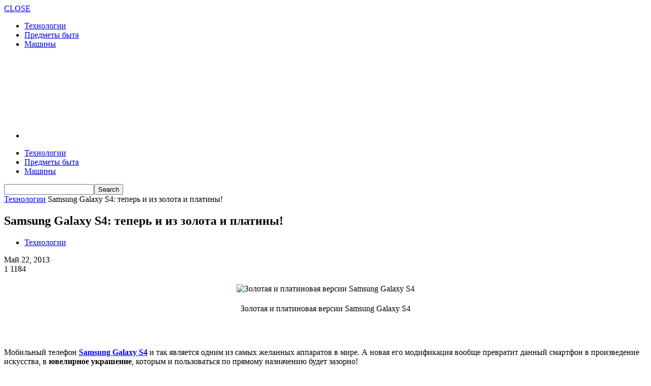

--- FILE ---
content_type: text/html; charset=UTF-8
request_url: https://techosite.ru/technology/samsung-galaxy-s4-teper-i-iz-zolota-i-platinyi/
body_size: 13416
content:
<!doctype html >
<!--[if lt IE 7]> <html class="no-js ie6 oldie" lang="en"> <![endif]-->
<!--[if IE 7]>    <html class="no-js ie7 oldie" lang="en"> <![endif]-->
<!--[if IE 8]>    <html class="no-js ie8 oldie" lang="en"> <![endif]-->
<!--[if IE 9]>    <html class="no-js ie9 oldie" lang="en"> <![endif]-->
<!--[if gt IE 8]><!--> <html class="no-js" lang="ru-RU"> <!--<![endif]-->
<head>
    <title>Samsung Galaxy S4: теперь и из золота и платины! | Techosite - сайт о технологиях</title>
    <meta charset="UTF-8" />
    <meta http-equiv="Content-Type" content="text/html; charset=UTF-8">
    <meta name="viewport" content="width=device-width, initial-scale=1.0">
    <meta name="author" content="technican">
    <link rel="pingback" href="https://techosite.ru/xmlrpc.php" />


    <meta name='robots' content='max-image-preview:large' />
<link rel='dns-prefetch' href='//techosite.ru' />
<link rel='dns-prefetch' href='//fonts.googleapis.com' />
<link rel='dns-prefetch' href='//s.w.org' />
<link rel="alternate" type="application/rss+xml" title="Techosite - сайт о технологиях &raquo; Лента" href="https://techosite.ru/feed/" />
<link rel="alternate" type="application/rss+xml" title="Techosite - сайт о технологиях &raquo; Лента комментариев" href="https://techosite.ru/comments/feed/" />
<link rel="alternate" type="application/rss+xml" title="Techosite - сайт о технологиях &raquo; Лента комментариев к &laquo;Samsung Galaxy S4: теперь и из золота и платины!&raquo;" href="https://techosite.ru/technology/samsung-galaxy-s4-teper-i-iz-zolota-i-platinyi/feed/" />
<script type="text/javascript">
window._wpemojiSettings = {"baseUrl":"https:\/\/s.w.org\/images\/core\/emoji\/14.0.0\/72x72\/","ext":".png","svgUrl":"https:\/\/s.w.org\/images\/core\/emoji\/14.0.0\/svg\/","svgExt":".svg","source":{"concatemoji":"https:\/\/techosite.ru\/wp-includes\/js\/wp-emoji-release.min.js?ver=6.0.11"}};
/*! This file is auto-generated */
!function(e,a,t){var n,r,o,i=a.createElement("canvas"),p=i.getContext&&i.getContext("2d");function s(e,t){var a=String.fromCharCode,e=(p.clearRect(0,0,i.width,i.height),p.fillText(a.apply(this,e),0,0),i.toDataURL());return p.clearRect(0,0,i.width,i.height),p.fillText(a.apply(this,t),0,0),e===i.toDataURL()}function c(e){var t=a.createElement("script");t.src=e,t.defer=t.type="text/javascript",a.getElementsByTagName("head")[0].appendChild(t)}for(o=Array("flag","emoji"),t.supports={everything:!0,everythingExceptFlag:!0},r=0;r<o.length;r++)t.supports[o[r]]=function(e){if(!p||!p.fillText)return!1;switch(p.textBaseline="top",p.font="600 32px Arial",e){case"flag":return s([127987,65039,8205,9895,65039],[127987,65039,8203,9895,65039])?!1:!s([55356,56826,55356,56819],[55356,56826,8203,55356,56819])&&!s([55356,57332,56128,56423,56128,56418,56128,56421,56128,56430,56128,56423,56128,56447],[55356,57332,8203,56128,56423,8203,56128,56418,8203,56128,56421,8203,56128,56430,8203,56128,56423,8203,56128,56447]);case"emoji":return!s([129777,127995,8205,129778,127999],[129777,127995,8203,129778,127999])}return!1}(o[r]),t.supports.everything=t.supports.everything&&t.supports[o[r]],"flag"!==o[r]&&(t.supports.everythingExceptFlag=t.supports.everythingExceptFlag&&t.supports[o[r]]);t.supports.everythingExceptFlag=t.supports.everythingExceptFlag&&!t.supports.flag,t.DOMReady=!1,t.readyCallback=function(){t.DOMReady=!0},t.supports.everything||(n=function(){t.readyCallback()},a.addEventListener?(a.addEventListener("DOMContentLoaded",n,!1),e.addEventListener("load",n,!1)):(e.attachEvent("onload",n),a.attachEvent("onreadystatechange",function(){"complete"===a.readyState&&t.readyCallback()})),(e=t.source||{}).concatemoji?c(e.concatemoji):e.wpemoji&&e.twemoji&&(c(e.twemoji),c(e.wpemoji)))}(window,document,window._wpemojiSettings);
</script>
<style type="text/css">
img.wp-smiley,
img.emoji {
	display: inline !important;
	border: none !important;
	box-shadow: none !important;
	height: 1em !important;
	width: 1em !important;
	margin: 0 0.07em !important;
	vertical-align: -0.1em !important;
	background: none !important;
	padding: 0 !important;
}
</style>
	<link rel='stylesheet' id='wp-block-library-css'  href='https://techosite.ru/wp-includes/css/dist/block-library/style.min.css?ver=6.0.11' type='text/css' media='all' />
<style id='global-styles-inline-css' type='text/css'>
body{--wp--preset--color--black: #000000;--wp--preset--color--cyan-bluish-gray: #abb8c3;--wp--preset--color--white: #ffffff;--wp--preset--color--pale-pink: #f78da7;--wp--preset--color--vivid-red: #cf2e2e;--wp--preset--color--luminous-vivid-orange: #ff6900;--wp--preset--color--luminous-vivid-amber: #fcb900;--wp--preset--color--light-green-cyan: #7bdcb5;--wp--preset--color--vivid-green-cyan: #00d084;--wp--preset--color--pale-cyan-blue: #8ed1fc;--wp--preset--color--vivid-cyan-blue: #0693e3;--wp--preset--color--vivid-purple: #9b51e0;--wp--preset--gradient--vivid-cyan-blue-to-vivid-purple: linear-gradient(135deg,rgba(6,147,227,1) 0%,rgb(155,81,224) 100%);--wp--preset--gradient--light-green-cyan-to-vivid-green-cyan: linear-gradient(135deg,rgb(122,220,180) 0%,rgb(0,208,130) 100%);--wp--preset--gradient--luminous-vivid-amber-to-luminous-vivid-orange: linear-gradient(135deg,rgba(252,185,0,1) 0%,rgba(255,105,0,1) 100%);--wp--preset--gradient--luminous-vivid-orange-to-vivid-red: linear-gradient(135deg,rgba(255,105,0,1) 0%,rgb(207,46,46) 100%);--wp--preset--gradient--very-light-gray-to-cyan-bluish-gray: linear-gradient(135deg,rgb(238,238,238) 0%,rgb(169,184,195) 100%);--wp--preset--gradient--cool-to-warm-spectrum: linear-gradient(135deg,rgb(74,234,220) 0%,rgb(151,120,209) 20%,rgb(207,42,186) 40%,rgb(238,44,130) 60%,rgb(251,105,98) 80%,rgb(254,248,76) 100%);--wp--preset--gradient--blush-light-purple: linear-gradient(135deg,rgb(255,206,236) 0%,rgb(152,150,240) 100%);--wp--preset--gradient--blush-bordeaux: linear-gradient(135deg,rgb(254,205,165) 0%,rgb(254,45,45) 50%,rgb(107,0,62) 100%);--wp--preset--gradient--luminous-dusk: linear-gradient(135deg,rgb(255,203,112) 0%,rgb(199,81,192) 50%,rgb(65,88,208) 100%);--wp--preset--gradient--pale-ocean: linear-gradient(135deg,rgb(255,245,203) 0%,rgb(182,227,212) 50%,rgb(51,167,181) 100%);--wp--preset--gradient--electric-grass: linear-gradient(135deg,rgb(202,248,128) 0%,rgb(113,206,126) 100%);--wp--preset--gradient--midnight: linear-gradient(135deg,rgb(2,3,129) 0%,rgb(40,116,252) 100%);--wp--preset--duotone--dark-grayscale: url('#wp-duotone-dark-grayscale');--wp--preset--duotone--grayscale: url('#wp-duotone-grayscale');--wp--preset--duotone--purple-yellow: url('#wp-duotone-purple-yellow');--wp--preset--duotone--blue-red: url('#wp-duotone-blue-red');--wp--preset--duotone--midnight: url('#wp-duotone-midnight');--wp--preset--duotone--magenta-yellow: url('#wp-duotone-magenta-yellow');--wp--preset--duotone--purple-green: url('#wp-duotone-purple-green');--wp--preset--duotone--blue-orange: url('#wp-duotone-blue-orange');--wp--preset--font-size--small: 13px;--wp--preset--font-size--medium: 20px;--wp--preset--font-size--large: 36px;--wp--preset--font-size--x-large: 42px;}.has-black-color{color: var(--wp--preset--color--black) !important;}.has-cyan-bluish-gray-color{color: var(--wp--preset--color--cyan-bluish-gray) !important;}.has-white-color{color: var(--wp--preset--color--white) !important;}.has-pale-pink-color{color: var(--wp--preset--color--pale-pink) !important;}.has-vivid-red-color{color: var(--wp--preset--color--vivid-red) !important;}.has-luminous-vivid-orange-color{color: var(--wp--preset--color--luminous-vivid-orange) !important;}.has-luminous-vivid-amber-color{color: var(--wp--preset--color--luminous-vivid-amber) !important;}.has-light-green-cyan-color{color: var(--wp--preset--color--light-green-cyan) !important;}.has-vivid-green-cyan-color{color: var(--wp--preset--color--vivid-green-cyan) !important;}.has-pale-cyan-blue-color{color: var(--wp--preset--color--pale-cyan-blue) !important;}.has-vivid-cyan-blue-color{color: var(--wp--preset--color--vivid-cyan-blue) !important;}.has-vivid-purple-color{color: var(--wp--preset--color--vivid-purple) !important;}.has-black-background-color{background-color: var(--wp--preset--color--black) !important;}.has-cyan-bluish-gray-background-color{background-color: var(--wp--preset--color--cyan-bluish-gray) !important;}.has-white-background-color{background-color: var(--wp--preset--color--white) !important;}.has-pale-pink-background-color{background-color: var(--wp--preset--color--pale-pink) !important;}.has-vivid-red-background-color{background-color: var(--wp--preset--color--vivid-red) !important;}.has-luminous-vivid-orange-background-color{background-color: var(--wp--preset--color--luminous-vivid-orange) !important;}.has-luminous-vivid-amber-background-color{background-color: var(--wp--preset--color--luminous-vivid-amber) !important;}.has-light-green-cyan-background-color{background-color: var(--wp--preset--color--light-green-cyan) !important;}.has-vivid-green-cyan-background-color{background-color: var(--wp--preset--color--vivid-green-cyan) !important;}.has-pale-cyan-blue-background-color{background-color: var(--wp--preset--color--pale-cyan-blue) !important;}.has-vivid-cyan-blue-background-color{background-color: var(--wp--preset--color--vivid-cyan-blue) !important;}.has-vivid-purple-background-color{background-color: var(--wp--preset--color--vivid-purple) !important;}.has-black-border-color{border-color: var(--wp--preset--color--black) !important;}.has-cyan-bluish-gray-border-color{border-color: var(--wp--preset--color--cyan-bluish-gray) !important;}.has-white-border-color{border-color: var(--wp--preset--color--white) !important;}.has-pale-pink-border-color{border-color: var(--wp--preset--color--pale-pink) !important;}.has-vivid-red-border-color{border-color: var(--wp--preset--color--vivid-red) !important;}.has-luminous-vivid-orange-border-color{border-color: var(--wp--preset--color--luminous-vivid-orange) !important;}.has-luminous-vivid-amber-border-color{border-color: var(--wp--preset--color--luminous-vivid-amber) !important;}.has-light-green-cyan-border-color{border-color: var(--wp--preset--color--light-green-cyan) !important;}.has-vivid-green-cyan-border-color{border-color: var(--wp--preset--color--vivid-green-cyan) !important;}.has-pale-cyan-blue-border-color{border-color: var(--wp--preset--color--pale-cyan-blue) !important;}.has-vivid-cyan-blue-border-color{border-color: var(--wp--preset--color--vivid-cyan-blue) !important;}.has-vivid-purple-border-color{border-color: var(--wp--preset--color--vivid-purple) !important;}.has-vivid-cyan-blue-to-vivid-purple-gradient-background{background: var(--wp--preset--gradient--vivid-cyan-blue-to-vivid-purple) !important;}.has-light-green-cyan-to-vivid-green-cyan-gradient-background{background: var(--wp--preset--gradient--light-green-cyan-to-vivid-green-cyan) !important;}.has-luminous-vivid-amber-to-luminous-vivid-orange-gradient-background{background: var(--wp--preset--gradient--luminous-vivid-amber-to-luminous-vivid-orange) !important;}.has-luminous-vivid-orange-to-vivid-red-gradient-background{background: var(--wp--preset--gradient--luminous-vivid-orange-to-vivid-red) !important;}.has-very-light-gray-to-cyan-bluish-gray-gradient-background{background: var(--wp--preset--gradient--very-light-gray-to-cyan-bluish-gray) !important;}.has-cool-to-warm-spectrum-gradient-background{background: var(--wp--preset--gradient--cool-to-warm-spectrum) !important;}.has-blush-light-purple-gradient-background{background: var(--wp--preset--gradient--blush-light-purple) !important;}.has-blush-bordeaux-gradient-background{background: var(--wp--preset--gradient--blush-bordeaux) !important;}.has-luminous-dusk-gradient-background{background: var(--wp--preset--gradient--luminous-dusk) !important;}.has-pale-ocean-gradient-background{background: var(--wp--preset--gradient--pale-ocean) !important;}.has-electric-grass-gradient-background{background: var(--wp--preset--gradient--electric-grass) !important;}.has-midnight-gradient-background{background: var(--wp--preset--gradient--midnight) !important;}.has-small-font-size{font-size: var(--wp--preset--font-size--small) !important;}.has-medium-font-size{font-size: var(--wp--preset--font-size--medium) !important;}.has-large-font-size{font-size: var(--wp--preset--font-size--large) !important;}.has-x-large-font-size{font-size: var(--wp--preset--font-size--x-large) !important;}
</style>
<link rel='stylesheet' id='main-style-css'  href='https://techosite.ru/wp-content/plugins/category-post-list-widget/css/main.css?ver=6.0.11' type='text/css' media='all' />
<link rel='stylesheet' id='slick-style-css'  href='https://techosite.ru/wp-content/plugins/category-post-list-widget/css/slick.css?ver=6.0.11' type='text/css' media='all' />
<link rel='stylesheet' id='slick-theme-css'  href='https://techosite.ru/wp-content/plugins/category-post-list-widget/css/slick-theme.css?ver=6.0.11' type='text/css' media='all' />
<link rel='stylesheet' id='google-font-opensans-css'  href='https://fonts.googleapis.com/css?family=Open+Sans%3A300%2C400%2C600%2C700&#038;subset=latin%2Ccyrillic-ext%2Cgreek-ext%2Cgreek%2Cvietnamese%2Clatin-ext%2Ccyrillic&#038;ver=6.0.11' type='text/css' media='all' />
<link rel='stylesheet' id='google-font-ubuntu-css'  href='https://fonts.googleapis.com/css?family=Ubuntu%3A300%2C400%2C500%2C700%2C300italic%2C400italic%2C500italic%2C700italic&#038;subset=latin%2Ccyrillic-ext%2Cgreek-ext%2Cgreek%2Clatin-ext%2Ccyrillic&#038;ver=6.0.11' type='text/css' media='all' />
<link rel='stylesheet' id='google-font-pt-sans-css'  href='https://fonts.googleapis.com/css?family=PT+Sans%3A400%2C700%2C400italic&#038;subset=latin%2Ccyrillic-ext%2Clatin-ext%2Ccyrillic&#038;ver=6.0.11' type='text/css' media='all' />
<link rel='stylesheet' id='google-font-oswald-css'  href='https://fonts.googleapis.com/css?family=Oswald%3A400%2C300%2C700&#038;subset=latin%2Clatin-ext&#038;ver=6.0.11' type='text/css' media='all' />
<link rel='stylesheet' id='google-roboto-cond-css'  href='https://fonts.googleapis.com/css?family=Roboto+Condensed%3A300italic%2C400italic%2C700italic%2C400%2C300%2C700&#038;subset=latin%2Ccyrillic-ext%2Cgreek-ext%2Cgreek%2Cvietnamese%2Clatin-ext%2Ccyrillic&#038;ver=6.0.11' type='text/css' media='all' />
<link rel='stylesheet' id='td-bootstrap-css'  href='https://techosite.ru/wp-content/themes/Newspaper/includes/wp_booster/external/bootstrap/td-bootstrap.css?ver=3.5' type='text/css' media='all' />
<link rel='stylesheet' id='td-theme-css'  href='https://techosite.ru/wp-content/themes/Newspaper/style.css?ver=3.5' type='text/css' media='all' />
<script type='text/javascript' src='https://techosite.ru/wp-includes/js/jquery/jquery.min.js?ver=3.6.0' id='jquery-core-js'></script>
<script type='text/javascript' src='https://techosite.ru/wp-includes/js/jquery/jquery-migrate.min.js?ver=3.3.2' id='jquery-migrate-js'></script>
<script type='text/javascript' src='https://techosite.ru/wp-content/plugins/category-post-list-widget/js/slick.min.js?ver=6.0.11' id='slick_js-js'></script>
<link rel="https://api.w.org/" href="https://techosite.ru/wp-json/" /><link rel="alternate" type="application/json" href="https://techosite.ru/wp-json/wp/v2/posts/22352" /><link rel="EditURI" type="application/rsd+xml" title="RSD" href="https://techosite.ru/xmlrpc.php?rsd" />
<link rel="wlwmanifest" type="application/wlwmanifest+xml" href="https://techosite.ru/wp-includes/wlwmanifest.xml" /> 
<meta name="generator" content="WordPress 6.0.11" />
<link rel="canonical" href="https://techosite.ru/technology/samsung-galaxy-s4-teper-i-iz-zolota-i-platinyi/" />
<link rel='shortlink' href='https://techosite.ru/?p=22352' />
<link rel="alternate" type="application/json+oembed" href="https://techosite.ru/wp-json/oembed/1.0/embed?url=https%3A%2F%2Ftechosite.ru%2Ftechnology%2Fsamsung-galaxy-s4-teper-i-iz-zolota-i-platinyi%2F" />
<link rel="alternate" type="text/xml+oembed" href="https://techosite.ru/wp-json/oembed/1.0/embed?url=https%3A%2F%2Ftechosite.ru%2Ftechnology%2Fsamsung-galaxy-s4-teper-i-iz-zolota-i-platinyi%2F&#038;format=xml" />
<!--[if lt IE 9]><script src="http://html5shim.googlecode.com/svn/trunk/html5.js"></script><![endif]-->
    
<!-- JS generated by theme -->

<script>
    

var td_blocks = []; //here we store all the items for the current page

//td_block class - each ajax block uses a object of this class for requests
function td_block() {
    this.id = '';
    this.block_type = 1; //block type id (1-234 etc)
    this.atts = '';
    this.td_cur_cat = '';
    this.td_column_number = '';
    this.td_current_page = 1; //
    this.post_count = 0; //from wp
    this.found_posts = 0; //from wp
    this.max_num_pages = 0; //from wp
}

    
var td_ad_background_click_link="";
var td_ad_background_click_target="";
var td_ajax_url="https://techosite.ru/wp-admin/admin-ajax.php";
var td_get_template_directory_uri="https://techosite.ru/wp-content/themes/Newspaper";
var tds_snap_menu="";
var tds_header_style="";
var tds_mobile_swipe="";
var td_search_url="https://techosite.ru/search/";
var td_please_wait="Please wait...";
var td_email_user_pass_incorrect="User or password incorrect!";
var td_email_user_incorrect="Email or username incorrect!";
var td_email_incorrect="Email incorrect!";
var tds_more_articles_on_post_enable="";
var tds_more_articles_on_post_time_to_wait="";
var tds_more_articles_on_post_pages_distance_from_top="0";
var td_responsive="";
</script>

<!-- Yandex.Metrika counter -->
<script type="text/javascript">
(function (d, w, c) {
    (w[c] = w[c] || []).push(function() {
        try {
            w.yaCounter25814483 = new Ya.Metrika({id:25814483,
                    webvisor:true,
                    clickmap:true,
                    trackLinks:true,
                    accurateTrackBounce:true});
        } catch(e) { }
    });

    var n = d.getElementsByTagName("script")[0],
        s = d.createElement("script"),
        f = function () { n.parentNode.insertBefore(s, n); };
    s.type = "text/javascript";
    s.async = true;
    s.src = (d.location.protocol == "https:" ? "https:" : "http:") + "//mc.yandex.ru/metrika/watch.js";

    if (w.opera == "[object Opera]") {
        d.addEventListener("DOMContentLoaded", f, false);
    } else { f(); }
})(document, window, "yandex_metrika_callbacks");
</script>
<noscript><div><img src="//mc.yandex.ru/watch/25814483" style="position:absolute; left:-9999px;" alt="" /></div></noscript>
<!-- /Yandex.Metrika counter --></head>

<body class="post-template-default single single-post postid-22352 single-format-standard td-full-layout td_responsive samsung-galaxy-s4-teper-i-iz-zolota-i-platinyi wpb-js-composer js-comp-ver-3.6.8 vc_responsive" itemscope="itemscope" itemtype="http://schema.org/WebPage">



<div id="outer-wrap">
    <div id="inner-wrap">
<div id="td-mobile-nav">
    <!-- mobile menu close -->
    <div class="td-mobile-close">
        <a href="#">CLOSE</a>
        <div class="td-nav-triangle"></div>
    </div>

    <div class="td-mobile-content">
        <div class="menu-kategorii-container"><ul id="menu-kategorii" class=""><li id="menu-item-12956" class="menu-item menu-item-type-taxonomy menu-item-object-category current-post-ancestor current-menu-parent current-post-parent menu-item-first td-not-mega menu-item-12956"><a href="https://techosite.ru/technology/">Технологии</a></li>
<li id="menu-item-60" class="menu-item menu-item-type-taxonomy menu-item-object-category td-not-mega menu-item-60"><a href="https://techosite.ru/life/">Предметы быта</a></li>
<li id="menu-item-12406" class="menu-item menu-item-type-taxonomy menu-item-object-category td-not-mega menu-item-12406"><a href="https://techosite.ru/auto/">Машины</a></li>
</ul></div>    </div>
</div>
<!-- graphic logo and ad -->
<div class="td-header-bg">
    <div class="container td-logo-rec-wrap">
        <div class="row">
            <div class="span4 header-logo-wrap" role="banner" itemscope="itemscope" itemtype="http://schema.org/Organization">
                                        <a itemprop="url" href="https://techosite.ru"><img width="300" src="http://techosite.ru/wp-content/uploads/2014/09/logo.png" alt=""/></a>
                        <meta itemprop="name" content="Techosite &#8212; сайт о технологиях">
                                    </div>
            <div class="span8 td-header-style-1">
                
 <!-- A generated by theme --> 

<script async src="//pagead2.googlesyndication.com/pagead/js/adsbygoogle.js"></script><div class="td-g-rec td-g-rec-id-header">
<script type="text/javascript">
var td_screen_width = document.body.clientWidth;

                    if ( td_screen_width >= 1200 ) {
                        /* large monitors */
                        document.write('<ins class="adsbygoogle" style="display:inline-block;width:728px;height:90px" data-ad-client="ca-pub-9130214881855344" data-ad-slot="3288791921"></ins>');
                        (adsbygoogle = window.adsbygoogle || []).push({});
                    }
            
                    if ( td_screen_width >= 1019  && td_screen_width < 1200 ) {
                        /* landscape tablets */
                        document.write('<ins class="adsbygoogle" style="display:inline-block;width:468px;height:60px" data-ad-client="ca-pub-9130214881855344" data-ad-slot="3288791921"></ins>');
                        (adsbygoogle = window.adsbygoogle || []).push({});
                    }
                
                    if ( td_screen_width >= 768  && td_screen_width < 1019 ) {
                        /* portrait tablets */
                        document.write('<ins class="adsbygoogle" style="display:inline-block;width:468px;height:60px" data-ad-client="ca-pub-9130214881855344" data-ad-slot="3288791921"></ins>');
                        (adsbygoogle = window.adsbygoogle || []).push({});
                    }
                
                    if ( td_screen_width < 768 ) {
                        /* Phones */
                        document.write('<ins class="adsbygoogle" style="display:inline-block;width:320px;height:50px" data-ad-client="ca-pub-9130214881855344" data-ad-slot="3288791921"></ins>');
                        (adsbygoogle = window.adsbygoogle || []).push({});
                    }
                </script>
</div>

 <!-- end A --> 

            </div>
        </div>
    </div>
</div>
<!-- header menu -->

<div class="td-menu-placeholder">

    <div class="td-menu-background">
        <div class="container td-menu-wrap">



            <div class="row-fluid td-menu-header">

                <div class="span11">
                                            <div class="mobile-logo-wrap">
                                                                <a itemprop="url" href="https://techosite.ru"><img width="300"  src="http://techosite.ru/wp-content/uploads/2014/09/logo.png" alt=""/></a>
                                    <meta itemprop="name" content="Techosite &#8212; сайт о технологиях">
                                                        </div>
                    

                    <div id="td-top-mobile-toggle">
                        <ul class="sf-menu">
                            <li>
                                <a href="#">
                                    <span class="menu_icon td-sp td-sp-ico-menu"></span>
                                </a>
                            </li>
                        </ul>
                    </div>

                    <div id="td-top-menu" role="navigation" itemscope="itemscope" itemtype="http://schema.org/SiteNavigationElement">

                            <div class="menu-kategorii-container"><ul id="menu-kategorii-1" class="sf-menu"><li class="menu-item menu-item-type-taxonomy menu-item-object-category current-post-ancestor current-menu-parent current-post-parent menu-item-first td-not-mega menu-item-12956"><a href="https://techosite.ru/technology/">Технологии</a></li>
<li class="menu-item menu-item-type-taxonomy menu-item-object-category td-not-mega menu-item-60"><a href="https://techosite.ru/life/">Предметы быта</a></li>
<li class="menu-item menu-item-type-taxonomy menu-item-object-category td-not-mega menu-item-12406"><a href="https://techosite.ru/auto/">Машины</a></li>
</ul></div>                    </div>



                </div>

                <div class="span1" id="td-top-search">
                    <!-- Search -->
                    <div class="header-search-wrap">
                        <div class="dropdown header-search">
                            <a id="search-button" href="#" role="button" class="dropdown-toggle " data-toggle="dropdown"><span class="td-sp td-sp-ico-search"></span></a>
                            <div class="dropdown-menu" aria-labelledby="search-button">
                                <form role="search" method="get" class="td-search-form" action="https://techosite.ru/">
                                    <div class="td-head-form-search-wrap">
                                        <input class="needsclick" id="td-header-search" type="text" value="" name="s" autocomplete="off" /><input class="wpb_button wpb_btn-inverse btn" type="submit" id="td-header-search-top" value="Search" />
                                    </div>
                                </form>
                                <div id="td-aj-search"></div>
                            </div>
                        </div>
                    </div>
                </div>


            </div> <!-- /.row-fluid -->
        </div> <!-- /.td-menu-wrap -->
    </div> <!-- /.td-menu-background -->
</div> <!-- /.td-menu-placeholder -->
        <div class="container td-page-wrap">
            <div class="row">
                <div class="span12">
                    <div class="td-grid-wrap">
                        <div class="container-fluid">
                            <div class="row-fluid ">
                    <div class="span8 column_container" role="main" itemprop="mainContentOfPage" itemscope="itemscope" itemtype="http://schema.org/Blog">
                <div class="entry-crumbs"><a class="entry-crumb" itemprop="breadcrumb" href="https://techosite.ru/technology/" title="View all posts in Технологии">Технологии</a> <span class="td-sp td-sp-breadcrumb-arrow td-bread-sep"></span> <span>Samsung Galaxy S4: теперь и из золота и платины!</span></div>    <article id="post-22352" class="post-22352 post type-post status-publish format-standard hentry category-technology tag-samsung tag-zoloto tag-mobilnyie-telefonyi tag-platina tag-smartfonyi tag-ukrasheniya tag-yuvelirnyie-ukrasheniya" itemscope itemtype="http://schema.org/Article">

        <header>

            <h1 itemprop="name" class="entry-title">Samsung Galaxy S4: теперь и из золота и платины!</h1>
            <div class="meta-info">
                <ul class="td-category"><li class="entry-category"><a  href="https://techosite.ru/technology/">Технологии</a></li></ul>                                <time  itemprop="dateCreated" class="entry-date updated" datetime="2013-05-22T18:11:48+00:00" >Май 22, 2013</time><meta itemprop="interactionCount" content="UserComments:1"/>                <div class="entry-comments-views"><span class="td-sp td-sp-ico-comments td-fake-click" data-fake-click="https://techosite.ru/technology/samsung-galaxy-s4-teper-i-iz-zolota-i-platinyi/#comments"></span>1 <span class="td-sp td-sp-ico-view"></span>1184</div>            </div>
        </header>


        

        
        <p><center><img title="Золотая и платиновая версии Samsung Galaxy S4" src="http://techosite.ru/wp-content/uploads/2013/05/Gold-Samsung-Galaxy-S4-1.jpg" alt="Золотая и платиновая версии Samsung Galaxy S4" border="0" vspace="5" /></p>
<div>Золотая и платиновая версии Samsung Galaxy S4</div>
<p>&nbsp;</p>
<p></center><br />
Мобильный телефон <b><a title="Samsung Galaxy S IV – новое чудо от Samsung" href="http://techosite.ru/technology/samsung-galaxy-s-iv-novoe-chudo-ot-samsung/">Samsung Galaxy S4</a></b> и так является одним из самых желанных аппаратов в мире. А новая его модификация вообще превратит данный смартфон в произведение искусства, в <b>ювелирное украшение</b>, которым и пользоваться по прямому назначению будет зазорно!<span id="more-22352"></span></p>
<p><center><img title="Золотая и платиновая версии Samsung Galaxy S4" src="http://techosite.ru/wp-content/uploads/2013/05/Gold-Samsung-Galaxy-S4-2.jpg" alt="Золотая и платиновая версии Samsung Galaxy S4" border="0" vspace="5" /></p>
<div>Золотая и платиновая версии Samsung Galaxy S4</div>
<p>&nbsp;</p>
<p></center><br />
Раньше самым имиджевым дорогим мобильным телефоном считался <a title="Vertu Constellation T – первый сенсорный телефон от Vertu" href="http://techosite.ru/technology/vertu-constellation-t-pervyiy-sensornyiy-telefon-ot-vertu/">Vertu</a>. Сейчас же этот бренд растерял свою былую популярность, и на его место приходят эксклюзивные вариации обычных серийных аппаратов.</p>
<p><center><img title="Золотая и платиновая версии Samsung Galaxy S4" src="http://techosite.ru/wp-content/uploads/2013/05/Gold-Samsung-Galaxy-S4-3.jpg" alt="Золотая и платиновая версии Samsung Galaxy S4" border="0" vspace="5" /></p>
<div>Золотая и платиновая версии Samsung Galaxy S4</div>
<p>&nbsp;</p>
<p></center><br />
В качестве примера тому можно привести Samsung Galaxy S4, который благодаря усилиям компании GoldGenie превратился в настоящее ювелирное изделие.</p>
<p>В отличие от аппаратов Vertu, техническая составляющая которых вызывала насмешки даже на пике популярности данной марки, золотой и платиновый телефоны Samsung Galaxy S4 – это вполне функциональные смартфоны, по начинке ничем не отличающиеся от серийной своей модели.</p>
<p><center><img title="Золотая и платиновая версии Samsung Galaxy S4" src="http://techosite.ru/wp-content/uploads/2013/05/Gold-Samsung-Galaxy-S4-4.jpg" alt="Золотая и платиновая версии Samsung Galaxy S4" border="0" vspace="5" /></p>
<div>Золотая и платиновая версии Samsung Galaxy S4</div>
<p>&nbsp;</p>
<p></center><br />
Однако внешний вид этих аппаратов дает повод сравнивать их с ювелирными украшениями. Ведь каждый из вариантов украшен 24 каратами (почти 5 граммов) золота или платины.</p>
<p>В исполнении из обычного золота такой вариант смартфона Samsung Galaxy S4 стоит 2600 американских долларов, из розового золота – 2640, из платины – 2680.</p>
<p>При этом каждый такой аппарат упакован в специальную коробку из красного дерева, что еще больше роднит его с ювелирным изделием, к примеру, бриллиантовым колье или подвесками.</p>
<p><center><img title="Золотая и платиновая версии Samsung Galaxy S4" src="http://techosite.ru/wp-content/uploads/2013/05/Gold-Samsung-Galaxy-S4-5.jpg" alt="Золотая и платиновая версии Samsung Galaxy S4" border="0" vspace="5" /></p>
<div>Золотая и платиновая версии Samsung Galaxy S4</div>
<p>&nbsp;</p>
<p></center><br />
Желающим приобрести подобное сочетание технической и ювелирной составляющих, следует поторопиться. Ведь эти мобильные телефоны на основе Samsung Galaxy S4 выпущены очень ограниченными партиями в несколько десятков экземпляров. Красоты не должно быть слишком много!</p>
<p>Впрочем, на сайте GoldGenie можно приобрести также драгоценные версии смартфона iPhone 5 и планшетного компьютера iPad.</p>


        <div class="clearfix"></div>

        <footer>
                                                
            <div class="td-social-sharing">
                <div class="td-tags-and-social-wrapper-box "> <ul class="td-tags clearfix"><li><span class="td-tag-black">TAGS</span></li><li><a href="https://techosite.ru/tag/samsung/">Samsung</a></li><li><a href="https://techosite.ru/tag/zoloto/">золото</a></li><li><a href="https://techosite.ru/tag/mobilnyie-telefonyi/">мобильные телефоны</a></li><li><a href="https://techosite.ru/tag/platina/">платина</a></li><li><a href="https://techosite.ru/tag/smartfonyi/">смартфоны</a></li><li><a href="https://techosite.ru/tag/ukrasheniya/">украшения</a></li><li><a href="https://techosite.ru/tag/yuvelirnyie-ukrasheniya/">ювелирные украшения</a></li></ul></div>
                <div class="td-tags-and-social-wrapper-box td-tags-and-social-wrapper-box-bottom-line">
                    <a class="td-social-sharing-buttons td-social-twitter" href="https://twitter.com/intent/tweet?text=Samsung Galaxy S4: теперь и из золота и платины!&url=https://techosite.ru/technology/samsung-galaxy-s4-teper-i-iz-zolota-i-platinyi/" onclick="window.open(this.href, 'mywin',
'left=50,top=50,width=600,height=350,toolbar=0'); return false;" ><div class="td-sp td-sp-share-twitter"></div><div class="td-social-but-text">Twitter</div></a>
                    <a class="td-social-sharing-buttons td-social-facebook" href="http://www.facebook.com/sharer.php?u=https%3A%2F%2Ftechosite.ru%2Ftechnology%2Fsamsung-galaxy-s4-teper-i-iz-zolota-i-platinyi%2F" onclick="window.open(this.href, 'mywin',
'left=50,top=50,width=600,height=350,toolbar=0'); return false;"><div class="td-sp td-sp-share-facebook"></div><div class="td-social-but-text">Facebook</div></a>
                    <a class="td-social-sharing-buttons td-social-google" href="http://plus.google.com/share?url=https://techosite.ru/technology/samsung-galaxy-s4-teper-i-iz-zolota-i-platinyi/" onclick="window.open(this.href, 'mywin',
'left=50,top=50,width=600,height=350,toolbar=0'); return false;"><div class="td-sp td-sp-share-google"></div><div class="td-social-but-text">Google +</div></a>
                    <a class="td-social-sharing-buttons td-social-pinterest" href="http://pinterest.com/pin/create/button/?url=https://techosite.ru/technology/samsung-galaxy-s4-teper-i-iz-zolota-i-platinyi/&amp;media=" onclick="window.open(this.href, 'mywin',
'left=50,top=50,width=600,height=350,toolbar=0'); return false;"><div class="td-sp td-sp-share-pinterest"></div><div class="td-social-but-text">Pinterest</div></a>
                </div></div>                        <div class="wpb_row row-fluid next-prev"><div class="span6 prev-post"><div><img width="6" class="td-retina" src="https://techosite.ru/wp-content/themes/Newspaper/images/icons/similar-left.png" alt=""/>Предыдущая статья</div><a href="https://techosite.ru/technology/xbox-one-novoe-oblichie-lyubimoy-igrovoy-pristavki/">Xbox One – новое обличие любимой игровой приставки</a></div><div class="span6 next-post"><div>Следующая статья<img width="6" class="td-retina" src="https://techosite.ru/wp-content/themes/Newspaper/images/icons/similar-right.png" alt=""/></div><a href="https://techosite.ru/life/den-kadrovika/">День кадровика</a></div></div>                    </footer>

    </article> <!-- /.post -->

    <div class="art-img-text-down similar-articles"><h4 class="block-title"><span>Похожие статьи</span></h4>

	<div class="wpb_row row-fluid">

	<div class="span6">

        <div class="td_mod6 td_mod_wrap  td_mod_no_thumb" itemscope itemtype="http://schema.org/Article">
                <h3 itemprop="name" class="entry-title"><a itemprop="url" href="https://techosite.ru/technology/10-samyih-bespoleznyih-izobreteniy-kotoryie-lish-uslozhnyayut-zhizn/" rel="bookmark" title="10 самых бесполезных изобретений, которые лишь усложняют жизнь">10 самых бесполезных изобретений, которые лишь усложняют жизнь</a></h3>
        <div class="meta-info">
                        <time  itemprop="dateCreated" class="entry-date updated" datetime="2015-02-15T08:10:56+00:00" >Фев 15, 2015</time><meta itemprop="interactionCount" content="UserComments:0"/>            <div class="entry-comments-views"><span class="td-sp td-sp-ico-comments td-fake-click" data-fake-click="https://techosite.ru/technology/10-samyih-bespoleznyih-izobreteniy-kotoryie-lish-uslozhnyayut-zhizn/#respond"></span>0 <span class="td-sp td-sp-ico-view"></span>4204</div>        </div>


                </div>

        
	</div> <!-- ./span6 -->

	<div class="span6">

        <div class="td_mod6 td_mod_wrap  td_mod_no_thumb" itemscope itemtype="http://schema.org/Article">
                <h3 itemprop="name" class="entry-title"><a itemprop="url" href="https://techosite.ru/technology/10-zabyityih-izobreteniy-ot-izvestnyih-lyudey-s-mirovyim-imenem/" rel="bookmark" title="10 забытых изобретений от  известных  людей с мировым именем">10 забытых изобретений от  известных  людей с мировым именем</a></h3>
        <div class="meta-info">
                        <time  itemprop="dateCreated" class="entry-date updated" datetime="2015-02-11T06:37:22+00:00" >Фев 11, 2015</time><meta itemprop="interactionCount" content="UserComments:0"/>            <div class="entry-comments-views"><span class="td-sp td-sp-ico-comments td-fake-click" data-fake-click="https://techosite.ru/technology/10-zabyityih-izobreteniy-ot-izvestnyih-lyudey-s-mirovyim-imenem/#respond"></span>0 <span class="td-sp td-sp-ico-view"></span>2518</div>        </div>


                </div>

        
	</div> <!-- ./span6 --></div><!--./row-fluid--></div>
                        <div class="comments" id="comments">
                                                                                                <div class="comments-title-wrap">
                                                                                <h4 class="block-title"><span>1 Комментарий</span></h4>
                                    </div>

                                                                            <ol class="comment-list">
                                                                        <li class="comment pingback" id="li-comment-1721">
                    <article>
                        <footer>
                            <img alt='' src='https://secure.gravatar.com/avatar/?s=50&#038;d=mm&#038;r=g' srcset='https://secure.gravatar.com/avatar/?s=100&#038;d=mm&#038;r=g 2x' class='avatar avatar-50 photo avatar-default' height='50' width='50' loading='lazy'/>                            <cite><a href='http://techosite.ru/technology/po-bogatomu-8-samyih-neobyichnyih-zolotyih-ustroystv-i-aksessuarov/' rel='external nofollow ugc' class='url'>По-богатому: 8 самых необычных золотых устройств и аксессуаров | Techosite - сайт о технологиях</a></cite>

                                <a class="comment-link" href="#li-comment-1721">
                                    <time pubdate="1432101699">Май 20, 2015 at 10:01</time>
                                </a>

                        </footer>
                        <div class="comment-content">
                            <p>[&#8230;] качестве примера можно привести смартфон Samsung Galaxy S4, который компания GoldGenie покрыла слоем золота и начала [&#8230;]</p>

                        </div>
                        <div class="comment-meta" id="comment-1721">
                            <a rel="nofollow" class="comment-reply-login" href="https://techosite.ru/wp-login.php?redirect_to=https%3A%2F%2Ftechosite.ru%2Ftechnology%2Fsamsung-galaxy-s4-teper-i-iz-zolota-i-platinyi%2F">Log in to leave a comment</a>                        </div>

                    </article>
                </li>
            </li><!-- #comment-## -->
                                        </ol>
                                        <div class="comment-pagination">
                                                                                    </div>
                                                                                            	<div id="respond" class="comment-respond">
		<h3 id="reply-title" class="comment-reply-title">Оставить отзыв <small><a rel="nofollow" id="cancel-comment-reply-link" href="/technology/samsung-galaxy-s4-teper-i-iz-zolota-i-platinyi/#respond" style="display:none;">Cancel reply</a></small></h3><p class="must-log-in">Для отправки комментария вам необходимо <a href="https://techosite.ru/wp-login.php?redirect_to=https%3A%2F%2Ftechosite.ru%2Ftechnology%2Fsamsung-galaxy-s4-teper-i-iz-zolota-i-platinyi%2F">авторизоваться</a>.</p>	</div><!-- #respond -->
	                                                    </div> <!-- /.content -->


            </div>
            <div class="span4 column_container" role="complementary" itemscope="itemscope" itemtype="http://schema.org/WPSideBar">
                <aside class="widget widget_text">			<div class="textwidget"><script async src="//pagead2.googlesyndication.com/pagead/js/adsbygoogle.js"></script>
<!-- techosite_250x250 -->
<ins class="adsbygoogle"
     style="display:inline-block;width:250px;height:250px"
     data-ad-client="ca-pub-9130214881855344"
     data-ad-slot="9857349527"></ins>
<script>
(adsbygoogle = window.adsbygoogle || []).push({});
</script></div>
		</aside><aside class="widget widget_calendar"><div class="block-title"><span>Календарь</span></div><div id="calendar_wrap" class="calendar_wrap"><table id="wp-calendar" class="wp-calendar-table">
	<caption>Февраль 2026</caption>
	<thead>
	<tr>
		<th scope="col" title="Понедельник">Пн</th>
		<th scope="col" title="Вторник">Вт</th>
		<th scope="col" title="Среда">Ср</th>
		<th scope="col" title="Четверг">Чт</th>
		<th scope="col" title="Пятница">Пт</th>
		<th scope="col" title="Суббота">Сб</th>
		<th scope="col" title="Воскресенье">Вс</th>
	</tr>
	</thead>
	<tbody>
	<tr>
		<td colspan="6" class="pad">&nbsp;</td><td>1</td>
	</tr>
	<tr>
		<td>2</td><td id="today">3</td><td>4</td><td>5</td><td>6</td><td>7</td><td>8</td>
	</tr>
	<tr>
		<td>9</td><td>10</td><td>11</td><td>12</td><td>13</td><td>14</td><td>15</td>
	</tr>
	<tr>
		<td>16</td><td>17</td><td>18</td><td>19</td><td>20</td><td>21</td><td>22</td>
	</tr>
	<tr>
		<td>23</td><td>24</td><td>25</td><td>26</td><td>27</td><td>28</td>
		<td class="pad" colspan="1">&nbsp;</td>
	</tr>
	</tbody>
	</table><nav aria-label="Предыдущий и следующий месяцы" class="wp-calendar-nav">
		<span class="wp-calendar-nav-prev"><a href="https://techosite.ru/2015/03/">&laquo; Мар</a></span>
		<span class="pad">&nbsp;</span>
		<span class="wp-calendar-nav-next">&nbsp;</span>
	</nav></div></aside><aside class="widget widget_tag_cloud"><div class="block-title"><span>Метки</span></div><div class="tagcloud"><a href="https://techosite.ru/tag/iphone/" class="tag-cloud-link tag-link-8 tag-link-position-1" style="font-size: 8.2641509433962pt;" aria-label="iPhone (53 элемента)">iPhone</a>
<a href="https://techosite.ru/tag/gadzhetyi/" class="tag-cloud-link tag-link-12 tag-link-position-2" style="font-size: 16.452830188679pt;" aria-label="Гаджеты (454 элемента)">Гаджеты</a>
<a href="https://techosite.ru/tag/eda/" class="tag-cloud-link tag-link-40 tag-link-position-3" style="font-size: 10.817610062893pt;" aria-label="Еда (103 элемента)">Еда</a>
<a href="https://techosite.ru/tag/ssha/" class="tag-cloud-link tag-link-25 tag-link-position-4" style="font-size: 8.1761006289308pt;" aria-label="США (51 элемент)">США</a>
<a href="https://techosite.ru/tag/yaponiya/" class="tag-cloud-link tag-link-376 tag-link-position-5" style="font-size: 8.7924528301887pt;" aria-label="Япония (61 элемент)">Япония</a>
<a href="https://techosite.ru/tag/avtomobili/" class="tag-cloud-link tag-link-140 tag-link-position-6" style="font-size: 13.283018867925pt;" aria-label="автомобили (198 элементов)">автомобили</a>
<a href="https://techosite.ru/tag/avtomobil/" class="tag-cloud-link tag-link-1805 tag-link-position-7" style="font-size: 12.22641509434pt;" aria-label="автомобиль (150 элементов)">автомобиль</a>
<a href="https://techosite.ru/tag/aksessuaryi/" class="tag-cloud-link tag-link-634 tag-link-position-8" style="font-size: 8.7044025157233pt;" aria-label="аксессуары (59 элементов)">аксессуары</a>
<a href="https://techosite.ru/tag/budushhee/" class="tag-cloud-link tag-link-152 tag-link-position-9" style="font-size: 8.0880503144654pt;" aria-label="будущее (50 элементов)">будущее</a>
<a href="https://techosite.ru/tag/velosiped/" class="tag-cloud-link tag-link-575 tag-link-position-10" style="font-size: 8.0880503144654pt;" aria-label="велосипед (50 элементов)">велосипед</a>
<a href="https://techosite.ru/tag/gadzhet/" class="tag-cloud-link tag-link-831 tag-link-position-11" style="font-size: 12.930817610063pt;" aria-label="гаджет (181 элемент)">гаджет</a>
<a href="https://techosite.ru/tag/devaysyi/" class="tag-cloud-link tag-link-745 tag-link-position-12" style="font-size: 13.37106918239pt;" aria-label="девайсы (205 элементов)">девайсы</a>
<a href="https://techosite.ru/tag/deti/" class="tag-cloud-link tag-link-246 tag-link-position-13" style="font-size: 10.201257861635pt;" aria-label="дети (88 элементов)">дети</a>
<a href="https://techosite.ru/tag/dizayn/" class="tag-cloud-link tag-link-49 tag-link-position-14" style="font-size: 22pt;" aria-label="дизайн (1&nbsp;962 элемента)">дизайн</a>
<a href="https://techosite.ru/tag/zdorove/" class="tag-cloud-link tag-link-703 tag-link-position-15" style="font-size: 8.6163522012579pt;" aria-label="здоровье (58 элементов)">здоровье</a>
<a href="https://techosite.ru/tag/interer/" class="tag-cloud-link tag-link-18 tag-link-position-16" style="font-size: 15.572327044025pt;" aria-label="интерьер (361 элемент)">интерьер</a>
<a href="https://techosite.ru/tag/kontsept/" class="tag-cloud-link tag-link-237 tag-link-position-17" style="font-size: 14.691823899371pt;" aria-label="концепт (286 элементов)">концепт</a>
<a href="https://techosite.ru/tag/kontsept-kar/" class="tag-cloud-link tag-link-524 tag-link-position-18" style="font-size: 9.7610062893082pt;" aria-label="концепт-кар (78 элементов)">концепт-кар</a>
<a href="https://techosite.ru/tag/kontseptyi/" class="tag-cloud-link tag-link-386 tag-link-position-19" style="font-size: 11.25786163522pt;" aria-label="концепты (117 элементов)">концепты</a>
<a href="https://techosite.ru/tag/kreativ/" class="tag-cloud-link tag-link-662 tag-link-position-20" style="font-size: 15.396226415094pt;" aria-label="креатив (346 элементов)">креатив</a>
<a href="https://techosite.ru/tag/kreslo/" class="tag-cloud-link tag-link-875 tag-link-position-21" style="font-size: 9.8490566037736pt;" aria-label="кресло (80 элементов)">кресло</a>
<a href="https://techosite.ru/tag/kuhnya/" class="tag-cloud-link tag-link-74 tag-link-position-22" style="font-size: 11.433962264151pt;" aria-label="кухня (121 элемент)">кухня</a>
<a href="https://techosite.ru/tag/lampa/" class="tag-cloud-link tag-link-937 tag-link-position-23" style="font-size: 11.169811320755pt;" aria-label="лампа (114 элементов)">лампа</a>
<a href="https://techosite.ru/tag/lampyi/" class="tag-cloud-link tag-link-93 tag-link-position-24" style="font-size: 8.1761006289308pt;" aria-label="лампы (52 элемента)">лампы</a>
<a href="https://techosite.ru/tag/auto-2/" class="tag-cloud-link tag-link-388 tag-link-position-25" style="font-size: 8.1761006289308pt;" aria-label="машины (52 элемента)">машины</a>
<a href="https://techosite.ru/tag/mebel/" class="tag-cloud-link tag-link-78 tag-link-position-26" style="font-size: 16.805031446541pt;" aria-label="мебель (499 элементов)">мебель</a>
<a href="https://techosite.ru/tag/mobilnyie-telefonyi/" class="tag-cloud-link tag-link-890 tag-link-position-27" style="font-size: 9.3207547169811pt;" aria-label="мобильные телефоны (70 элементов)">мобильные телефоны</a>
<a href="https://techosite.ru/tag/muzyika/" class="tag-cloud-link tag-link-21 tag-link-position-28" style="font-size: 8pt;" aria-label="музыка (49 элементов)">музыка</a>
<a href="https://techosite.ru/tag/obzor/" class="tag-cloud-link tag-link-1644 tag-link-position-29" style="font-size: 9.0566037735849pt;" aria-label="обзор (65 элементов)">обзор</a>
<a href="https://techosite.ru/tag/osveshhenie/" class="tag-cloud-link tag-link-312 tag-link-position-30" style="font-size: 9.4088050314465pt;" aria-label="освещение (72 элемента)">освещение</a>
<a href="https://techosite.ru/tag/posuda/" class="tag-cloud-link tag-link-89 tag-link-position-31" style="font-size: 12.930817610063pt;" aria-label="посуда (179 элементов)">посуда</a>
<a href="https://techosite.ru/tag/svet/" class="tag-cloud-link tag-link-17 tag-link-position-32" style="font-size: 8.2641509433962pt;" aria-label="свет (53 элемента)">свет</a>
<a href="https://techosite.ru/tag/svetilnik/" class="tag-cloud-link tag-link-320 tag-link-position-33" style="font-size: 12.138364779874pt;" aria-label="светильник (147 элементов)">светильник</a>
<a href="https://techosite.ru/tag/svetilniki/" class="tag-cloud-link tag-link-16 tag-link-position-34" style="font-size: 8.8805031446541pt;" aria-label="светильники (62 элемента)">светильники</a>
<a href="https://techosite.ru/tag/smartfon/" class="tag-cloud-link tag-link-1025 tag-link-position-35" style="font-size: 8.7044025157233pt;" aria-label="смартфон (59 элементов)">смартфон</a>
<a href="https://techosite.ru/tag/smartfonyi/" class="tag-cloud-link tag-link-907 tag-link-position-36" style="font-size: 8.1761006289308pt;" aria-label="смартфоны (52 элемента)">смартфоны</a>
<a href="https://techosite.ru/tag/sport/" class="tag-cloud-link tag-link-192 tag-link-position-37" style="font-size: 10.11320754717pt;" aria-label="спорт (86 элементов)">спорт</a>
<a href="https://techosite.ru/tag/stol/" class="tag-cloud-link tag-link-920 tag-link-position-38" style="font-size: 10.729559748428pt;" aria-label="стол (101 элемент)">стол</a>
<a href="https://techosite.ru/tag/stul/" class="tag-cloud-link tag-link-921 tag-link-position-39" style="font-size: 10.641509433962pt;" aria-label="стул (100 элементов)">стул</a>
<a href="https://techosite.ru/tag/technology-2/" class="tag-cloud-link tag-link-129 tag-link-position-40" style="font-size: 15.836477987421pt;" aria-label="технологии (387 элементов)">технологии</a>
<a href="https://techosite.ru/tag/transport/" class="tag-cloud-link tag-link-233 tag-link-position-41" style="font-size: 13.459119496855pt;" aria-label="транспорт (209 элементов)">транспорт</a>
<a href="https://techosite.ru/tag/ustroystva/" class="tag-cloud-link tag-link-331 tag-link-position-42" style="font-size: 10.993710691824pt;" aria-label="устройства (109 элементов)">устройства</a>
<a href="https://techosite.ru/tag/chasyi/" class="tag-cloud-link tag-link-102 tag-link-position-43" style="font-size: 10.11320754717pt;" aria-label="часы (87 элементов)">часы</a>
<a href="https://techosite.ru/tag/ekologiya/" class="tag-cloud-link tag-link-279 tag-link-position-44" style="font-size: 12.22641509434pt;" aria-label="экология (150 элементов)">экология</a>
<a href="https://techosite.ru/tag/elektromobili/" class="tag-cloud-link tag-link-1222 tag-link-position-45" style="font-size: 9.4088050314465pt;" aria-label="электромобили (72 элемента)">электромобили</a></div>
</aside><aside class="widget widget_archive"><div class="block-title"><span>Архивы</span></div>		<label class="screen-reader-text" for="archives-dropdown-3">Архивы</label>
		<select id="archives-dropdown-3" name="archive-dropdown">
			
			<option value="">Выберите месяц</option>
				<option value='https://techosite.ru/2015/03/'> Март 2015 </option>
	<option value='https://techosite.ru/2015/02/'> Февраль 2015 </option>
	<option value='https://techosite.ru/2015/01/'> Январь 2015 </option>
	<option value='https://techosite.ru/2014/12/'> Декабрь 2014 </option>
	<option value='https://techosite.ru/2014/11/'> Ноябрь 2014 </option>
	<option value='https://techosite.ru/2014/10/'> Октябрь 2014 </option>
	<option value='https://techosite.ru/2014/09/'> Сентябрь 2014 </option>
	<option value='https://techosite.ru/2014/08/'> Август 2014 </option>
	<option value='https://techosite.ru/2014/07/'> Июль 2014 </option>
	<option value='https://techosite.ru/2014/06/'> Июнь 2014 </option>
	<option value='https://techosite.ru/2014/05/'> Май 2014 </option>
	<option value='https://techosite.ru/2014/04/'> Апрель 2014 </option>
	<option value='https://techosite.ru/2014/03/'> Март 2014 </option>
	<option value='https://techosite.ru/2014/02/'> Февраль 2014 </option>
	<option value='https://techosite.ru/2014/01/'> Январь 2014 </option>
	<option value='https://techosite.ru/2013/12/'> Декабрь 2013 </option>
	<option value='https://techosite.ru/2013/11/'> Ноябрь 2013 </option>
	<option value='https://techosite.ru/2013/10/'> Октябрь 2013 </option>
	<option value='https://techosite.ru/2013/09/'> Сентябрь 2013 </option>
	<option value='https://techosite.ru/2013/08/'> Август 2013 </option>
	<option value='https://techosite.ru/2013/07/'> Июль 2013 </option>
	<option value='https://techosite.ru/2013/06/'> Июнь 2013 </option>
	<option value='https://techosite.ru/2013/05/'> Май 2013 </option>
	<option value='https://techosite.ru/2013/04/'> Апрель 2013 </option>
	<option value='https://techosite.ru/2013/03/'> Март 2013 </option>
	<option value='https://techosite.ru/2013/02/'> Февраль 2013 </option>
	<option value='https://techosite.ru/2013/01/'> Январь 2013 </option>
	<option value='https://techosite.ru/2012/12/'> Декабрь 2012 </option>
	<option value='https://techosite.ru/2012/11/'> Ноябрь 2012 </option>
	<option value='https://techosite.ru/2012/10/'> Октябрь 2012 </option>
	<option value='https://techosite.ru/2012/09/'> Сентябрь 2012 </option>
	<option value='https://techosite.ru/2012/08/'> Август 2012 </option>
	<option value='https://techosite.ru/2012/07/'> Июль 2012 </option>
	<option value='https://techosite.ru/2012/06/'> Июнь 2012 </option>
	<option value='https://techosite.ru/2012/05/'> Май 2012 </option>
	<option value='https://techosite.ru/2012/04/'> Апрель 2012 </option>
	<option value='https://techosite.ru/2012/03/'> Март 2012 </option>
	<option value='https://techosite.ru/2012/02/'> Февраль 2012 </option>
	<option value='https://techosite.ru/2012/01/'> Январь 2012 </option>
	<option value='https://techosite.ru/2011/12/'> Декабрь 2011 </option>
	<option value='https://techosite.ru/2011/11/'> Ноябрь 2011 </option>
	<option value='https://techosite.ru/2011/10/'> Октябрь 2011 </option>
	<option value='https://techosite.ru/2011/09/'> Сентябрь 2011 </option>

		</select>

<script type="text/javascript">
/* <![CDATA[ */
(function() {
	var dropdown = document.getElementById( "archives-dropdown-3" );
	function onSelectChange() {
		if ( dropdown.options[ dropdown.selectedIndex ].value !== '' ) {
			document.location.href = this.options[ this.selectedIndex ].value;
		}
	}
	dropdown.onchange = onSelectChange;
})();
/* ]]> */
</script>
			</aside><aside class="widget widget_execphp">			<div class="execphpwidget"></div>
		</aside><aside class="widget widget_execphp">			<div class="execphpwidget"> </div>
		</aside>            </div>
        
                             </div>
                        </div>
                    </div>
                </div>
            </div>
        </div>
        <div class="td-footer-wrap">
    <div class="container">
        <div class="row">
            
                                    <div class="span12">
                                        <div class="td-grid-wrap">
                                            <div class="container-fluid">
                                                <div class="wpb_row row-fluid ">
                                                    <div class="span4 wpb_column column_container">
                                                                                                            </div>

                                                    <div class="span4 wpb_column column_container">
                                                                                                            </div>
                                                    <div class="span4 wpb_column column_container">
                                                                                                            </div>
                                                </div>
                                            </div>
                                        </div>
                                    </div>

                                </div>
    </div>
</div> <!-- /.td-footer-wrap  -->


<div class="td-sub-footer-wrap">
    <div class="container ">
        <div class="row">
            <div class="span12">
                <div class="td-grid-wrap">
                    <div class="container-fluid">
                        <div class="row-fluid ">
                            <div class="span4 td-sub-footer-copy">
                                &copy; Techosite.ru - All right reserved                            </div>
                            <div class="span8 td-sub-footer-menu">

                                                            </div>
                        </div>
                    </div>
                </div>
            </div>
        </div>
    </div>
</div>





</div>
<!--/#inner-wrap-->
</div>
<!--/#outer-wrap-->


<div class="td-sp td-scroll-up"></div>

<script type="text/javascript">
<!--
var _acic={dataProvider:10};(function(){var e=document.createElement("script");e.type="text/javascript";e.async=true;e.src="https://www.acint.net/aci.js";var t=document.getElementsByTagName("script")[0];t.parentNode.insertBefore(e,t)})()
//-->
</script>

    <!--
        Theme: Newspaper by tagDiv 2014
        Version: 3.5 (rara)
        Deploy mode: deploy
    -->

    <script type='text/javascript' src='https://techosite.ru/wp-content/themes/Newspaper/js/external.js?ver=3.5' id='site-external-js'></script>
<script type='text/javascript' src='https://techosite.ru/wp-content/themes/Newspaper/js/site.js?ver=3.5' id='site-js'></script>
<script type='text/javascript' src='https://techosite.ru/wp-includes/js/comment-reply.min.js?ver=6.0.11' id='comment-reply-js'></script>

<!-- JS generated by theme -->

<script>
    
</script>

</body>
</html>

--- FILE ---
content_type: text/html; charset=utf-8
request_url: https://www.google.com/recaptcha/api2/aframe
body_size: 265
content:
<!DOCTYPE HTML><html><head><meta http-equiv="content-type" content="text/html; charset=UTF-8"></head><body><script nonce="m1N4Wh4Wr-4vEP6Ri33e7A">/** Anti-fraud and anti-abuse applications only. See google.com/recaptcha */ try{var clients={'sodar':'https://pagead2.googlesyndication.com/pagead/sodar?'};window.addEventListener("message",function(a){try{if(a.source===window.parent){var b=JSON.parse(a.data);var c=clients[b['id']];if(c){var d=document.createElement('img');d.src=c+b['params']+'&rc='+(localStorage.getItem("rc::a")?sessionStorage.getItem("rc::b"):"");window.document.body.appendChild(d);sessionStorage.setItem("rc::e",parseInt(sessionStorage.getItem("rc::e")||0)+1);localStorage.setItem("rc::h",'1770117045893');}}}catch(b){}});window.parent.postMessage("_grecaptcha_ready", "*");}catch(b){}</script></body></html>